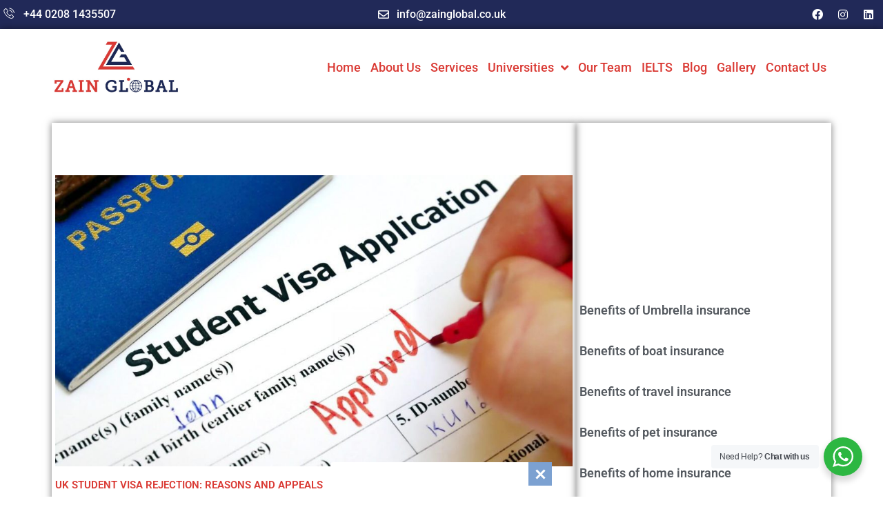

--- FILE ---
content_type: text/html; charset=utf-8
request_url: https://www.google.com/recaptcha/api2/aframe
body_size: 136
content:
<!DOCTYPE HTML><html><head><meta http-equiv="content-type" content="text/html; charset=UTF-8"></head><body><script nonce="niBhrQKADOB38nw4VRoA9g">/** Anti-fraud and anti-abuse applications only. See google.com/recaptcha */ try{var clients={'sodar':'https://pagead2.googlesyndication.com/pagead/sodar?'};window.addEventListener("message",function(a){try{if(a.source===window.parent){var b=JSON.parse(a.data);var c=clients[b['id']];if(c){var d=document.createElement('img');d.src=c+b['params']+'&rc='+(localStorage.getItem("rc::a")?sessionStorage.getItem("rc::b"):"");window.document.body.appendChild(d);sessionStorage.setItem("rc::e",parseInt(sessionStorage.getItem("rc::e")||0)+1);localStorage.setItem("rc::h",'1769513298511');}}}catch(b){}});window.parent.postMessage("_grecaptcha_ready", "*");}catch(b){}</script></body></html>

--- FILE ---
content_type: text/css
request_url: https://zainglobal.co.uk/wp-content/uploads/elementor/css/post-14.css?ver=1769077497
body_size: 1358
content:
.elementor-14 .elementor-element.elementor-element-612c111c:not(.elementor-motion-effects-element-type-background), .elementor-14 .elementor-element.elementor-element-612c111c > .elementor-motion-effects-container > .elementor-motion-effects-layer{background-color:#212958;}.elementor-14 .elementor-element.elementor-element-612c111c{transition:background 0.3s, border 0.3s, border-radius 0.3s, box-shadow 0.3s;overflow:visible;}.elementor-14 .elementor-element.elementor-element-612c111c > .elementor-background-overlay{transition:background 0.3s, border-radius 0.3s, opacity 0.3s;}.elementor-bc-flex-widget .elementor-14 .elementor-element.elementor-element-48b020cf.elementor-column .elementor-widget-wrap{align-items:center;}.elementor-14 .elementor-element.elementor-element-48b020cf.elementor-column.elementor-element[data-element_type="column"] > .elementor-widget-wrap.elementor-element-populated{align-content:center;align-items:center;}.elementor-widget-icon-list .elementor-icon-list-item:not(:last-child):after{border-color:var( --e-global-color-text );}.elementor-widget-icon-list .elementor-icon-list-icon i{color:var( --e-global-color-primary );}.elementor-widget-icon-list .elementor-icon-list-icon svg{fill:var( --e-global-color-primary );}.elementor-widget-icon-list .elementor-icon-list-item > .elementor-icon-list-text, .elementor-widget-icon-list .elementor-icon-list-item > a{font-family:var( --e-global-typography-text-font-family ), Sans-serif;font-weight:var( --e-global-typography-text-font-weight );}.elementor-widget-icon-list .elementor-icon-list-text{color:var( --e-global-color-secondary );}.elementor-14 .elementor-element.elementor-element-409b7b6d .elementor-icon-list-icon i{color:#FFFFFF;transition:color 0.3s;}.elementor-14 .elementor-element.elementor-element-409b7b6d .elementor-icon-list-icon svg{fill:#FFFFFF;transition:fill 0.3s;}.elementor-14 .elementor-element.elementor-element-409b7b6d{--e-icon-list-icon-size:16px;--icon-vertical-offset:0px;}.elementor-14 .elementor-element.elementor-element-409b7b6d .elementor-icon-list-icon{padding-inline-end:4px;}.elementor-14 .elementor-element.elementor-element-409b7b6d .elementor-icon-list-item > .elementor-icon-list-text, .elementor-14 .elementor-element.elementor-element-409b7b6d .elementor-icon-list-item > a{font-size:16px;font-weight:500;}.elementor-14 .elementor-element.elementor-element-409b7b6d .elementor-icon-list-text{color:#FFFFFF;transition:color 0.3s;}.elementor-bc-flex-widget .elementor-14 .elementor-element.elementor-element-5f6766c.elementor-column .elementor-widget-wrap{align-items:center;}.elementor-14 .elementor-element.elementor-element-5f6766c.elementor-column.elementor-element[data-element_type="column"] > .elementor-widget-wrap.elementor-element-populated{align-content:center;align-items:center;}.elementor-14 .elementor-element.elementor-element-183b0007 .elementor-icon-list-icon i{color:#FFFFFF;transition:color 0.3s;}.elementor-14 .elementor-element.elementor-element-183b0007 .elementor-icon-list-icon svg{fill:#FFFFFF;transition:fill 0.3s;}.elementor-14 .elementor-element.elementor-element-183b0007{--e-icon-list-icon-size:16px;--icon-vertical-offset:0px;}.elementor-14 .elementor-element.elementor-element-183b0007 .elementor-icon-list-icon{padding-inline-end:4px;}.elementor-14 .elementor-element.elementor-element-183b0007 .elementor-icon-list-item > .elementor-icon-list-text, .elementor-14 .elementor-element.elementor-element-183b0007 .elementor-icon-list-item > a{font-size:16px;font-weight:500;}.elementor-14 .elementor-element.elementor-element-183b0007 .elementor-icon-list-text{color:#FFFFFF;transition:color 0.3s;}.elementor-bc-flex-widget .elementor-14 .elementor-element.elementor-element-7de87959.elementor-column .elementor-widget-wrap{align-items:center;}.elementor-14 .elementor-element.elementor-element-7de87959.elementor-column.elementor-element[data-element_type="column"] > .elementor-widget-wrap.elementor-element-populated{align-content:center;align-items:center;}.elementor-14 .elementor-element.elementor-element-56cb9813{--grid-template-columns:repeat(0, auto);--icon-size:16px;--grid-column-gap:1px;--grid-row-gap:0px;}.elementor-14 .elementor-element.elementor-element-56cb9813 .elementor-widget-container{text-align:right;}.elementor-14 .elementor-element.elementor-element-56cb9813 .elementor-social-icon{background-color:#99187D00;}.elementor-14 .elementor-element.elementor-element-56cb9813 .elementor-social-icon i{color:#FFFFFF;}.elementor-14 .elementor-element.elementor-element-56cb9813 .elementor-social-icon svg{fill:#FFFFFF;}.elementor-14 .elementor-element.elementor-element-56cb9813 .elementor-social-icon:hover{background-color:#99187D;}.elementor-14 .elementor-element.elementor-element-5a8064de:not(.elementor-motion-effects-element-type-background), .elementor-14 .elementor-element.elementor-element-5a8064de > .elementor-motion-effects-container > .elementor-motion-effects-layer{background-color:#FFFFFF;}.elementor-14 .elementor-element.elementor-element-5a8064de{box-shadow:0px 0px 10px 0px rgba(0,0,0,0.5);transition:background 0.3s, border 0.3s, border-radius 0.3s, box-shadow 0.3s;padding:10px 0px 10px 0px;overflow:visible;}.elementor-14 .elementor-element.elementor-element-5a8064de > .elementor-background-overlay{transition:background 0.3s, border-radius 0.3s, opacity 0.3s;}.elementor-bc-flex-widget .elementor-14 .elementor-element.elementor-element-533b120a.elementor-column .elementor-widget-wrap{align-items:center;}.elementor-14 .elementor-element.elementor-element-533b120a.elementor-column.elementor-element[data-element_type="column"] > .elementor-widget-wrap.elementor-element-populated{align-content:center;align-items:center;}.elementor-widget-image .widget-image-caption{color:var( --e-global-color-text );font-family:var( --e-global-typography-text-font-family ), Sans-serif;font-weight:var( --e-global-typography-text-font-weight );}.elementor-14 .elementor-element.elementor-element-202a74ca{text-align:left;}.elementor-14 .elementor-element.elementor-element-202a74ca img{width:100%;}.elementor-bc-flex-widget .elementor-14 .elementor-element.elementor-element-3ff28e86.elementor-column .elementor-widget-wrap{align-items:center;}.elementor-14 .elementor-element.elementor-element-3ff28e86.elementor-column.elementor-element[data-element_type="column"] > .elementor-widget-wrap.elementor-element-populated{align-content:center;align-items:center;}.elementor-widget-nav-menu .elementor-nav-menu .elementor-item{font-family:var( --e-global-typography-primary-font-family ), Sans-serif;font-weight:var( --e-global-typography-primary-font-weight );}.elementor-widget-nav-menu .elementor-nav-menu--main .elementor-item{color:var( --e-global-color-text );fill:var( --e-global-color-text );}.elementor-widget-nav-menu .elementor-nav-menu--main .elementor-item:hover,
					.elementor-widget-nav-menu .elementor-nav-menu--main .elementor-item.elementor-item-active,
					.elementor-widget-nav-menu .elementor-nav-menu--main .elementor-item.highlighted,
					.elementor-widget-nav-menu .elementor-nav-menu--main .elementor-item:focus{color:var( --e-global-color-accent );fill:var( --e-global-color-accent );}.elementor-widget-nav-menu .elementor-nav-menu--main:not(.e--pointer-framed) .elementor-item:before,
					.elementor-widget-nav-menu .elementor-nav-menu--main:not(.e--pointer-framed) .elementor-item:after{background-color:var( --e-global-color-accent );}.elementor-widget-nav-menu .e--pointer-framed .elementor-item:before,
					.elementor-widget-nav-menu .e--pointer-framed .elementor-item:after{border-color:var( --e-global-color-accent );}.elementor-widget-nav-menu{--e-nav-menu-divider-color:var( --e-global-color-text );}.elementor-widget-nav-menu .elementor-nav-menu--dropdown .elementor-item, .elementor-widget-nav-menu .elementor-nav-menu--dropdown  .elementor-sub-item{font-family:var( --e-global-typography-accent-font-family ), Sans-serif;font-weight:var( --e-global-typography-accent-font-weight );}.elementor-14 .elementor-element.elementor-element-4e0bafb2 .elementor-menu-toggle{margin-left:auto;border-width:0px;}.elementor-14 .elementor-element.elementor-element-4e0bafb2 .elementor-nav-menu .elementor-item{font-size:18px;font-weight:500;}.elementor-14 .elementor-element.elementor-element-4e0bafb2 .elementor-nav-menu--main .elementor-item{color:#DA3A34;fill:#DA3A34;padding-left:7px;padding-right:7px;}.elementor-14 .elementor-element.elementor-element-4e0bafb2 .elementor-nav-menu--main .elementor-item:hover,
					.elementor-14 .elementor-element.elementor-element-4e0bafb2 .elementor-nav-menu--main .elementor-item.elementor-item-active,
					.elementor-14 .elementor-element.elementor-element-4e0bafb2 .elementor-nav-menu--main .elementor-item.highlighted,
					.elementor-14 .elementor-element.elementor-element-4e0bafb2 .elementor-nav-menu--main .elementor-item:focus{color:#212958;fill:#212958;}.elementor-14 .elementor-element.elementor-element-4e0bafb2 .elementor-nav-menu--main .elementor-item.elementor-item-active{color:#212958;}.elementor-14 .elementor-element.elementor-element-4e0bafb2 .elementor-nav-menu--dropdown a, .elementor-14 .elementor-element.elementor-element-4e0bafb2 .elementor-menu-toggle{color:#FFFFFF;}.elementor-14 .elementor-element.elementor-element-4e0bafb2 .elementor-nav-menu--dropdown{background-color:#212958;}.elementor-14 .elementor-element.elementor-element-4e0bafb2 .elementor-nav-menu--dropdown a:hover,
					.elementor-14 .elementor-element.elementor-element-4e0bafb2 .elementor-nav-menu--dropdown a.elementor-item-active,
					.elementor-14 .elementor-element.elementor-element-4e0bafb2 .elementor-nav-menu--dropdown a.highlighted,
					.elementor-14 .elementor-element.elementor-element-4e0bafb2 .elementor-menu-toggle:hover{color:#FFFFFF;}.elementor-14 .elementor-element.elementor-element-4e0bafb2 .elementor-nav-menu--dropdown a:hover,
					.elementor-14 .elementor-element.elementor-element-4e0bafb2 .elementor-nav-menu--dropdown a.elementor-item-active,
					.elementor-14 .elementor-element.elementor-element-4e0bafb2 .elementor-nav-menu--dropdown a.highlighted{background-color:#DA3A34;}.elementor-14 .elementor-element.elementor-element-4e0bafb2 .elementor-nav-menu--dropdown a.elementor-item-active{color:#FFFFFF;background-color:#DA3A34;}.elementor-14 .elementor-element.elementor-element-4e0bafb2 .elementor-nav-menu--dropdown li:not(:last-child){border-style:solid;border-color:#263173;border-bottom-width:2px;}.elementor-14 .elementor-element.elementor-element-4e0bafb2 div.elementor-menu-toggle{color:#212958;}.elementor-14 .elementor-element.elementor-element-4e0bafb2 div.elementor-menu-toggle svg{fill:#212958;}.elementor-theme-builder-content-area{height:400px;}.elementor-location-header:before, .elementor-location-footer:before{content:"";display:table;clear:both;}@media(min-width:768px){.elementor-14 .elementor-element.elementor-element-533b120a{width:17.164%;}.elementor-14 .elementor-element.elementor-element-3ff28e86{width:82.836%;}}@media(max-width:767px){.elementor-14 .elementor-element.elementor-element-409b7b6d .elementor-icon-list-item > .elementor-icon-list-text, .elementor-14 .elementor-element.elementor-element-409b7b6d .elementor-icon-list-item > a{font-size:15px;}.elementor-14 .elementor-element.elementor-element-183b0007 .elementor-icon-list-item > .elementor-icon-list-text, .elementor-14 .elementor-element.elementor-element-183b0007 .elementor-icon-list-item > a{font-size:15px;}.elementor-14 .elementor-element.elementor-element-56cb9813 .elementor-widget-container{text-align:center;}.elementor-14 .elementor-element.elementor-element-533b120a{width:34%;}.elementor-bc-flex-widget .elementor-14 .elementor-element.elementor-element-533b120a.elementor-column .elementor-widget-wrap{align-items:center;}.elementor-14 .elementor-element.elementor-element-533b120a.elementor-column.elementor-element[data-element_type="column"] > .elementor-widget-wrap.elementor-element-populated{align-content:center;align-items:center;}.elementor-14 .elementor-element.elementor-element-3ff28e86{width:66%;}.elementor-bc-flex-widget .elementor-14 .elementor-element.elementor-element-3ff28e86.elementor-column .elementor-widget-wrap{align-items:center;}.elementor-14 .elementor-element.elementor-element-3ff28e86.elementor-column.elementor-element[data-element_type="column"] > .elementor-widget-wrap.elementor-element-populated{align-content:center;align-items:center;}.elementor-14 .elementor-element.elementor-element-4e0bafb2{--nav-menu-icon-size:24px;}.elementor-14 .elementor-element.elementor-element-4e0bafb2 .elementor-menu-toggle{border-width:1px;border-radius:5px;}}

--- FILE ---
content_type: text/css
request_url: https://zainglobal.co.uk/wp-content/uploads/elementor/css/post-46.css?ver=1769077498
body_size: 1445
content:
.elementor-46 .elementor-element.elementor-element-689d53f6:not(.elementor-motion-effects-element-type-background), .elementor-46 .elementor-element.elementor-element-689d53f6 > .elementor-motion-effects-container > .elementor-motion-effects-layer{background-color:#212958;}.elementor-46 .elementor-element.elementor-element-689d53f6{transition:background 0.3s, border 0.3s, border-radius 0.3s, box-shadow 0.3s;padding:30px 0px 30px 0px;overflow:visible;}.elementor-46 .elementor-element.elementor-element-689d53f6 > .elementor-background-overlay{transition:background 0.3s, border-radius 0.3s, opacity 0.3s;}.elementor-46 .elementor-element.elementor-element-dbce34d .elementskit-section-title-wraper .elementskit-section-title{color:#FFFFFF;font-size:25px;font-weight:600;}.elementor-46 .elementor-element.elementor-element-dbce34d .elementskit-section-title-wraper .elementskit-section-title > span{color:#000000;}.elementor-46 .elementor-element.elementor-element-dbce34d .elementskit-section-title-wraper .elementskit-section-title:hover > span{color:#000000;}.elementor-46 .elementor-element.elementor-element-dbce34d .elementskit-section-title-wraper .elementskit-border-divider{width:66px;background:linear-gradient(90deg, #DA3A34 0%, #DA3A34 100%);}.elementor-46 .elementor-element.elementor-element-dbce34d .elementskit-section-title-wraper .elementskit-border-divider.elementskit-style-long{width:66px;height:4px;color:#DA3A34;}.elementor-46 .elementor-element.elementor-element-dbce34d .elementskit-section-title-wraper .elementskit-border-star{width:66px;height:4px;color:#DA3A34;}.elementor-46 .elementor-element.elementor-element-dbce34d .elementskit-section-title-wraper .elementskit-border-divider, .elementor-46 .elementor-element.elementor-element-dbce34d .elementskit-border-divider::before{height:4px;}.elementor-46 .elementor-element.elementor-element-dbce34d .elementskit-section-title-wraper .elementskit-border-divider:before{background-color:#DA3A34;color:#DA3A34;}.elementor-46 .elementor-element.elementor-element-dbce34d .elementskit-section-title-wraper .elementskit-border-star:after{background-color:#DA3A34;}.elementor-widget-icon-list .elementor-icon-list-item:not(:last-child):after{border-color:var( --e-global-color-text );}.elementor-widget-icon-list .elementor-icon-list-icon i{color:var( --e-global-color-primary );}.elementor-widget-icon-list .elementor-icon-list-icon svg{fill:var( --e-global-color-primary );}.elementor-widget-icon-list .elementor-icon-list-item > .elementor-icon-list-text, .elementor-widget-icon-list .elementor-icon-list-item > a{font-family:var( --e-global-typography-text-font-family ), Sans-serif;font-weight:var( --e-global-typography-text-font-weight );}.elementor-widget-icon-list .elementor-icon-list-text{color:var( --e-global-color-secondary );}.elementor-46 .elementor-element.elementor-element-4133a9fb .elementor-icon-list-items:not(.elementor-inline-items) .elementor-icon-list-item:not(:last-child){padding-block-end:calc(0px/2);}.elementor-46 .elementor-element.elementor-element-4133a9fb .elementor-icon-list-items:not(.elementor-inline-items) .elementor-icon-list-item:not(:first-child){margin-block-start:calc(0px/2);}.elementor-46 .elementor-element.elementor-element-4133a9fb .elementor-icon-list-items.elementor-inline-items .elementor-icon-list-item{margin-inline:calc(0px/2);}.elementor-46 .elementor-element.elementor-element-4133a9fb .elementor-icon-list-items.elementor-inline-items{margin-inline:calc(-0px/2);}.elementor-46 .elementor-element.elementor-element-4133a9fb .elementor-icon-list-items.elementor-inline-items .elementor-icon-list-item:after{inset-inline-end:calc(-0px/2);}.elementor-46 .elementor-element.elementor-element-4133a9fb .elementor-icon-list-icon i{color:#FFFFFF;transition:color 0.3s;}.elementor-46 .elementor-element.elementor-element-4133a9fb .elementor-icon-list-icon svg{fill:#FFFFFF;transition:fill 0.3s;}.elementor-46 .elementor-element.elementor-element-4133a9fb{--e-icon-list-icon-size:16px;--icon-vertical-offset:0px;}.elementor-46 .elementor-element.elementor-element-4133a9fb .elementor-icon-list-icon{padding-inline-end:4px;}.elementor-46 .elementor-element.elementor-element-4133a9fb .elementor-icon-list-item > .elementor-icon-list-text, .elementor-46 .elementor-element.elementor-element-4133a9fb .elementor-icon-list-item > a{font-size:16px;font-weight:400;}.elementor-46 .elementor-element.elementor-element-4133a9fb .elementor-icon-list-text{color:#FFFFFF;transition:color 0.3s;}.elementor-46 .elementor-element.elementor-element-e1c896c .elementskit-section-title-wraper .elementskit-section-title{color:#FFFFFF;font-size:25px;font-weight:600;}.elementor-46 .elementor-element.elementor-element-e1c896c .elementskit-section-title-wraper .elementskit-section-title > span{color:#000000;}.elementor-46 .elementor-element.elementor-element-e1c896c .elementskit-section-title-wraper .elementskit-section-title:hover > span{color:#000000;}.elementor-46 .elementor-element.elementor-element-e1c896c .elementskit-section-title-wraper .elementskit-border-divider{width:66px;background:linear-gradient(90deg, #DA3A34 0%, #DA3A34 100%);}.elementor-46 .elementor-element.elementor-element-e1c896c .elementskit-section-title-wraper .elementskit-border-divider.elementskit-style-long{width:66px;height:4px;color:#DA3A34;}.elementor-46 .elementor-element.elementor-element-e1c896c .elementskit-section-title-wraper .elementskit-border-star{width:66px;height:4px;color:#DA3A34;}.elementor-46 .elementor-element.elementor-element-e1c896c .elementskit-section-title-wraper .elementskit-border-divider, .elementor-46 .elementor-element.elementor-element-e1c896c .elementskit-border-divider::before{height:4px;}.elementor-46 .elementor-element.elementor-element-e1c896c .elementskit-section-title-wraper .elementskit-border-divider:before{background-color:#DA3A34;color:#DA3A34;}.elementor-46 .elementor-element.elementor-element-e1c896c .elementskit-section-title-wraper .elementskit-border-star:after{background-color:#DA3A34;}.elementor-widget-nav-menu .elementor-nav-menu .elementor-item{font-family:var( --e-global-typography-primary-font-family ), Sans-serif;font-weight:var( --e-global-typography-primary-font-weight );}.elementor-widget-nav-menu .elementor-nav-menu--main .elementor-item{color:var( --e-global-color-text );fill:var( --e-global-color-text );}.elementor-widget-nav-menu .elementor-nav-menu--main .elementor-item:hover,
					.elementor-widget-nav-menu .elementor-nav-menu--main .elementor-item.elementor-item-active,
					.elementor-widget-nav-menu .elementor-nav-menu--main .elementor-item.highlighted,
					.elementor-widget-nav-menu .elementor-nav-menu--main .elementor-item:focus{color:var( --e-global-color-accent );fill:var( --e-global-color-accent );}.elementor-widget-nav-menu .elementor-nav-menu--main:not(.e--pointer-framed) .elementor-item:before,
					.elementor-widget-nav-menu .elementor-nav-menu--main:not(.e--pointer-framed) .elementor-item:after{background-color:var( --e-global-color-accent );}.elementor-widget-nav-menu .e--pointer-framed .elementor-item:before,
					.elementor-widget-nav-menu .e--pointer-framed .elementor-item:after{border-color:var( --e-global-color-accent );}.elementor-widget-nav-menu{--e-nav-menu-divider-color:var( --e-global-color-text );}.elementor-widget-nav-menu .elementor-nav-menu--dropdown .elementor-item, .elementor-widget-nav-menu .elementor-nav-menu--dropdown  .elementor-sub-item{font-family:var( --e-global-typography-accent-font-family ), Sans-serif;font-weight:var( --e-global-typography-accent-font-weight );}.elementor-46 .elementor-element.elementor-element-2cbbc85f .elementor-nav-menu .elementor-item{font-size:17px;font-weight:400;}.elementor-46 .elementor-element.elementor-element-2cbbc85f .elementor-nav-menu--main .elementor-item{color:#FFFFFF;fill:#FFFFFF;padding-left:6px;padding-right:6px;padding-top:4px;padding-bottom:4px;}.elementor-46 .elementor-element.elementor-element-2cbbc85f .elementor-nav-menu--main .elementor-item:hover,
					.elementor-46 .elementor-element.elementor-element-2cbbc85f .elementor-nav-menu--main .elementor-item.elementor-item-active,
					.elementor-46 .elementor-element.elementor-element-2cbbc85f .elementor-nav-menu--main .elementor-item.highlighted,
					.elementor-46 .elementor-element.elementor-element-2cbbc85f .elementor-nav-menu--main .elementor-item:focus{color:#DA3A34;fill:#DA3A34;}.elementor-46 .elementor-element.elementor-element-2cbbc85f .elementor-nav-menu--main .elementor-item.elementor-item-active{color:#DA3A34;}.elementor-46 .elementor-element.elementor-element-2cbbc85f{--e-nav-menu-horizontal-menu-item-margin:calc( 0px / 2 );}.elementor-46 .elementor-element.elementor-element-2cbbc85f .elementor-nav-menu--main:not(.elementor-nav-menu--layout-horizontal) .elementor-nav-menu > li:not(:last-child){margin-bottom:0px;}.elementor-46 .elementor-element.elementor-element-81e48b8 .elementskit-section-title-wraper .elementskit-section-title{color:#FFFFFF;font-size:25px;font-weight:600;}.elementor-46 .elementor-element.elementor-element-81e48b8 .elementskit-section-title-wraper .elementskit-section-title > span{color:#000000;}.elementor-46 .elementor-element.elementor-element-81e48b8 .elementskit-section-title-wraper .elementskit-section-title:hover > span{color:#000000;}.elementor-46 .elementor-element.elementor-element-81e48b8 .elementskit-section-title-wraper .elementskit-border-divider{width:66px;background:linear-gradient(90deg, #DA3A34 0%, #DA3A34 100%);}.elementor-46 .elementor-element.elementor-element-81e48b8 .elementskit-section-title-wraper .elementskit-border-divider.elementskit-style-long{width:66px;height:4px;color:#DA3A34;}.elementor-46 .elementor-element.elementor-element-81e48b8 .elementskit-section-title-wraper .elementskit-border-star{width:66px;height:4px;color:#DA3A34;}.elementor-46 .elementor-element.elementor-element-81e48b8 .elementskit-section-title-wraper .elementskit-border-divider, .elementor-46 .elementor-element.elementor-element-81e48b8 .elementskit-border-divider::before{height:4px;}.elementor-46 .elementor-element.elementor-element-81e48b8 .elementskit-section-title-wraper .elementskit-border-divider:before{background-color:#DA3A34;color:#DA3A34;}.elementor-46 .elementor-element.elementor-element-81e48b8 .elementskit-section-title-wraper .elementskit-border-star:after{background-color:#DA3A34;}.elementor-46 .elementor-element.elementor-element-1ff3b7f2{--grid-template-columns:repeat(0, auto);--icon-size:20px;--grid-column-gap:10px;--grid-row-gap:0px;}.elementor-46 .elementor-element.elementor-element-1ff3b7f2 .elementor-widget-container{text-align:left;}.elementor-46 .elementor-element.elementor-element-1ff3b7f2 .elementor-social-icon{background-color:#FFFFFF00;border-style:solid;border-width:1px 1px 1px 1px;}.elementor-46 .elementor-element.elementor-element-1ff3b7f2 .elementor-social-icon i{color:#FFFFFF;}.elementor-46 .elementor-element.elementor-element-1ff3b7f2 .elementor-social-icon svg{fill:#FFFFFF;}.elementor-46 .elementor-element.elementor-element-1ff3b7f2 .elementor-social-icon:hover{background-color:#DA3A34;}.elementor-46 .elementor-element.elementor-element-26b6a997:not(.elementor-motion-effects-element-type-background), .elementor-46 .elementor-element.elementor-element-26b6a997 > .elementor-motion-effects-container > .elementor-motion-effects-layer{background-color:#191D1F;}.elementor-46 .elementor-element.elementor-element-26b6a997{transition:background 0.3s, border 0.3s, border-radius 0.3s, box-shadow 0.3s;overflow:visible;}.elementor-46 .elementor-element.elementor-element-26b6a997 > .elementor-background-overlay{transition:background 0.3s, border-radius 0.3s, opacity 0.3s;}.elementor-widget-heading .elementor-heading-title{font-family:var( --e-global-typography-primary-font-family ), Sans-serif;font-weight:var( --e-global-typography-primary-font-weight );color:var( --e-global-color-primary );}.elementor-46 .elementor-element.elementor-element-62ce2c30{text-align:center;}.elementor-46 .elementor-element.elementor-element-62ce2c30 .elementor-heading-title{font-size:18px;font-weight:400;color:#FFFFFF;}.elementor-46:not(.elementor-motion-effects-element-type-background), .elementor-46 > .elementor-motion-effects-container > .elementor-motion-effects-layer{background-color:#FFFFFF;}.elementor-theme-builder-content-area{height:400px;}.elementor-location-header:before, .elementor-location-footer:before{content:"";display:table;clear:both;}@media(max-width:767px){.elementor-46 .elementor-element.elementor-element-1ff3b7f2 .elementor-widget-container{text-align:center;}}@media(min-width:768px){.elementor-46 .elementor-element.elementor-element-6d006b0b{width:42.781%;}.elementor-46 .elementor-element.elementor-element-685d6455{width:38.519%;}.elementor-46 .elementor-element.elementor-element-6511aaad{width:18.002%;}}

--- FILE ---
content_type: text/css
request_url: https://zainglobal.co.uk/wp-content/uploads/elementor/css/post-6240.css?ver=1769077647
body_size: 869
content:
.elementor-6240 .elementor-element.elementor-element-be087c2:not(.elementor-motion-effects-element-type-background), .elementor-6240 .elementor-element.elementor-element-be087c2 > .elementor-motion-effects-container > .elementor-motion-effects-layer{background-color:#FFFFFF;}.elementor-6240 .elementor-element.elementor-element-be087c2{transition:background 0.3s, border 0.3s, border-radius 0.3s, box-shadow 0.3s;padding:20px 0px 20px 0px;overflow:visible;}.elementor-6240 .elementor-element.elementor-element-be087c2 > .elementor-background-overlay{transition:background 0.3s, border-radius 0.3s, opacity 0.3s;}.elementor-6240 .elementor-element.elementor-element-ecee6b1 > .elementor-widget-wrap > .elementor-widget:not(.elementor-widget__width-auto):not(.elementor-widget__width-initial):not(:last-child):not(.elementor-absolute){margin-bottom:5px;}.elementor-6240 .elementor-element.elementor-element-ecee6b1 > .elementor-element-populated{box-shadow:0px 0px 10px 0px rgba(0,0,0,0.5);margin:5px 5px 5px 5px;--e-column-margin-right:5px;--e-column-margin-left:5px;padding:5px 5px 5px 5px;}.elementor-widget-theme-post-featured-image .widget-image-caption{color:var( --e-global-color-text );font-family:var( --e-global-typography-text-font-family ), Sans-serif;font-weight:var( --e-global-typography-text-font-weight );}.elementor-widget-theme-post-title .elementor-heading-title{font-family:var( --e-global-typography-primary-font-family ), Sans-serif;font-weight:var( --e-global-typography-primary-font-weight );color:var( --e-global-color-primary );}.elementor-6240 .elementor-element.elementor-element-aa60563 .elementor-heading-title{font-family:"Roboto", Sans-serif;font-weight:600;line-height:44px;color:var( --e-global-color-29ca0b8 );}.elementor-widget-post-info .elementor-icon-list-item:not(:last-child):after{border-color:var( --e-global-color-text );}.elementor-widget-post-info .elementor-icon-list-icon i{color:var( --e-global-color-primary );}.elementor-widget-post-info .elementor-icon-list-icon svg{fill:var( --e-global-color-primary );}.elementor-widget-post-info .elementor-icon-list-text, .elementor-widget-post-info .elementor-icon-list-text a{color:var( --e-global-color-secondary );}.elementor-widget-post-info .elementor-icon-list-item{font-family:var( --e-global-typography-text-font-family ), Sans-serif;font-weight:var( --e-global-typography-text-font-weight );}.elementor-6240 .elementor-element.elementor-element-6b7cb33 .elementor-icon-list-icon i{color:var( --e-global-color-f53cbed );font-size:14px;}.elementor-6240 .elementor-element.elementor-element-6b7cb33 .elementor-icon-list-icon svg{fill:var( --e-global-color-f53cbed );--e-icon-list-icon-size:14px;}.elementor-6240 .elementor-element.elementor-element-6b7cb33 .elementor-icon-list-icon{width:14px;}.elementor-6240 .elementor-element.elementor-element-6b7cb33 .elementor-icon-list-text, .elementor-6240 .elementor-element.elementor-element-6b7cb33 .elementor-icon-list-text a{color:var( --e-global-color-f53cbed );}.elementor-6240 .elementor-element.elementor-element-6b7cb33 .elementor-icon-list-item{font-family:var( --e-global-typography-primary-font-family ), Sans-serif;font-weight:var( --e-global-typography-primary-font-weight );}.elementor-widget-theme-post-content{color:var( --e-global-color-text );font-family:var( --e-global-typography-text-font-family ), Sans-serif;font-weight:var( --e-global-typography-text-font-weight );}.elementor-6240 .elementor-element.elementor-element-e0fa0e4{text-align:justify;color:#000000;font-size:16px;}.elementor-6240 .elementor-element.elementor-element-90354c3{--grid-side-margin:10px;--grid-column-gap:10px;--grid-row-gap:10px;--grid-bottom-margin:10px;}.elementor-6240 .elementor-element.elementor-element-90354c3 .elementor-share-btn{font-size:calc(0.85px * 10);}.elementor-6240 .elementor-element.elementor-element-fdbbe11 > .elementor-widget-wrap > .elementor-widget:not(.elementor-widget__width-auto):not(.elementor-widget__width-initial):not(:last-child):not(.elementor-absolute){margin-bottom:5px;}.elementor-6240 .elementor-element.elementor-element-fdbbe11 > .elementor-element-populated{box-shadow:0px 0px 10px 0px rgba(0,0,0,0.5);margin:5px 5px 5px 5px;--e-column-margin-right:5px;--e-column-margin-left:5px;padding:5px 5px 5px 5px;}.elementor-widget-posts .elementor-button{background-color:var( --e-global-color-accent );font-family:var( --e-global-typography-accent-font-family ), Sans-serif;font-weight:var( --e-global-typography-accent-font-weight );}.elementor-widget-posts .elementor-post__title, .elementor-widget-posts .elementor-post__title a{color:var( --e-global-color-secondary );font-family:var( --e-global-typography-primary-font-family ), Sans-serif;font-weight:var( --e-global-typography-primary-font-weight );}.elementor-widget-posts .elementor-post__meta-data{font-family:var( --e-global-typography-secondary-font-family ), Sans-serif;font-weight:var( --e-global-typography-secondary-font-weight );}.elementor-widget-posts .elementor-post__excerpt p{font-family:var( --e-global-typography-text-font-family ), Sans-serif;font-weight:var( --e-global-typography-text-font-weight );}.elementor-widget-posts .elementor-post__read-more{color:var( --e-global-color-accent );}.elementor-widget-posts a.elementor-post__read-more{font-family:var( --e-global-typography-accent-font-family ), Sans-serif;font-weight:var( --e-global-typography-accent-font-weight );}.elementor-widget-posts .elementor-post__card .elementor-post__badge{background-color:var( --e-global-color-accent );font-family:var( --e-global-typography-accent-font-family ), Sans-serif;font-weight:var( --e-global-typography-accent-font-weight );}.elementor-widget-posts .elementor-pagination{font-family:var( --e-global-typography-secondary-font-family ), Sans-serif;font-weight:var( --e-global-typography-secondary-font-weight );}.elementor-widget-posts .ecs-load-more-button .elementor-button{font-family:var( --e-global-typography-accent-font-family ), Sans-serif;font-weight:var( --e-global-typography-accent-font-weight );background-color:var( --e-global-color-accent );}.elementor-widget-posts .e-load-more-message{font-family:var( --e-global-typography-secondary-font-family ), Sans-serif;font-weight:var( --e-global-typography-secondary-font-weight );}.elementor-6240 .elementor-element.elementor-element-ef553d0{--grid-row-gap:35px;--grid-column-gap:30px;}@media(max-width:1024px){ .elementor-6240 .elementor-element.elementor-element-90354c3{--grid-side-margin:10px;--grid-column-gap:10px;--grid-row-gap:10px;--grid-bottom-margin:10px;}}@media(max-width:767px){ .elementor-6240 .elementor-element.elementor-element-90354c3{--grid-side-margin:10px;--grid-column-gap:10px;--grid-row-gap:10px;--grid-bottom-margin:10px;}}

--- FILE ---
content_type: text/css
request_url: https://zainglobal.co.uk/wp-content/uploads/elementor/css/post-6488.css?ver=1769077498
body_size: 500
content:
.elementor-6488 .elementor-element.elementor-element-0f0b942{--display:flex;--flex-direction:column;--container-widget-width:100%;--container-widget-height:initial;--container-widget-flex-grow:0;--container-widget-align-self:initial;--flex-wrap-mobile:wrap;--margin-top:0px;--margin-bottom:0px;--margin-left:0px;--margin-right:0px;--padding-top:50px;--padding-bottom:30px;--padding-left:30px;--padding-right:30px;}.elementor-6488 .elementor-element.elementor-element-0f0b942:not(.elementor-motion-effects-element-type-background), .elementor-6488 .elementor-element.elementor-element-0f0b942 > .elementor-motion-effects-container > .elementor-motion-effects-layer{background-color:var( --e-global-color-astglobalcolor5 );}.elementor-widget-heading .elementor-heading-title{font-family:var( --e-global-typography-primary-font-family ), Sans-serif;font-weight:var( --e-global-typography-primary-font-weight );color:var( --e-global-color-primary );}.elementor-6488 .elementor-element.elementor-element-8b4730d{text-align:center;}.elementor-widget-text-editor{font-family:var( --e-global-typography-text-font-family ), Sans-serif;font-weight:var( --e-global-typography-text-font-weight );color:var( --e-global-color-text );}.elementor-widget-text-editor.elementor-drop-cap-view-stacked .elementor-drop-cap{background-color:var( --e-global-color-primary );}.elementor-widget-text-editor.elementor-drop-cap-view-framed .elementor-drop-cap, .elementor-widget-text-editor.elementor-drop-cap-view-default .elementor-drop-cap{color:var( --e-global-color-primary );border-color:var( --e-global-color-primary );}.elementor-6488 .elementor-element.elementor-element-66b9dc5 > .elementor-widget-container{padding:0px 50px 0px 50px;}.elementor-6488 .elementor-element.elementor-element-66b9dc5{font-family:"Roboto", Sans-serif;font-size:14px;font-weight:400;}#elementor-popup-modal-6488{background-color:rgba(0,0,0,.8);justify-content:center;align-items:center;pointer-events:all;}#elementor-popup-modal-6488 .dialog-message{width:640px;height:auto;}#elementor-popup-modal-6488 .dialog-close-button{display:flex;}#elementor-popup-modal-6488 .dialog-widget-content{box-shadow:2px 8px 23px 3px rgba(0,0,0,0.2);}